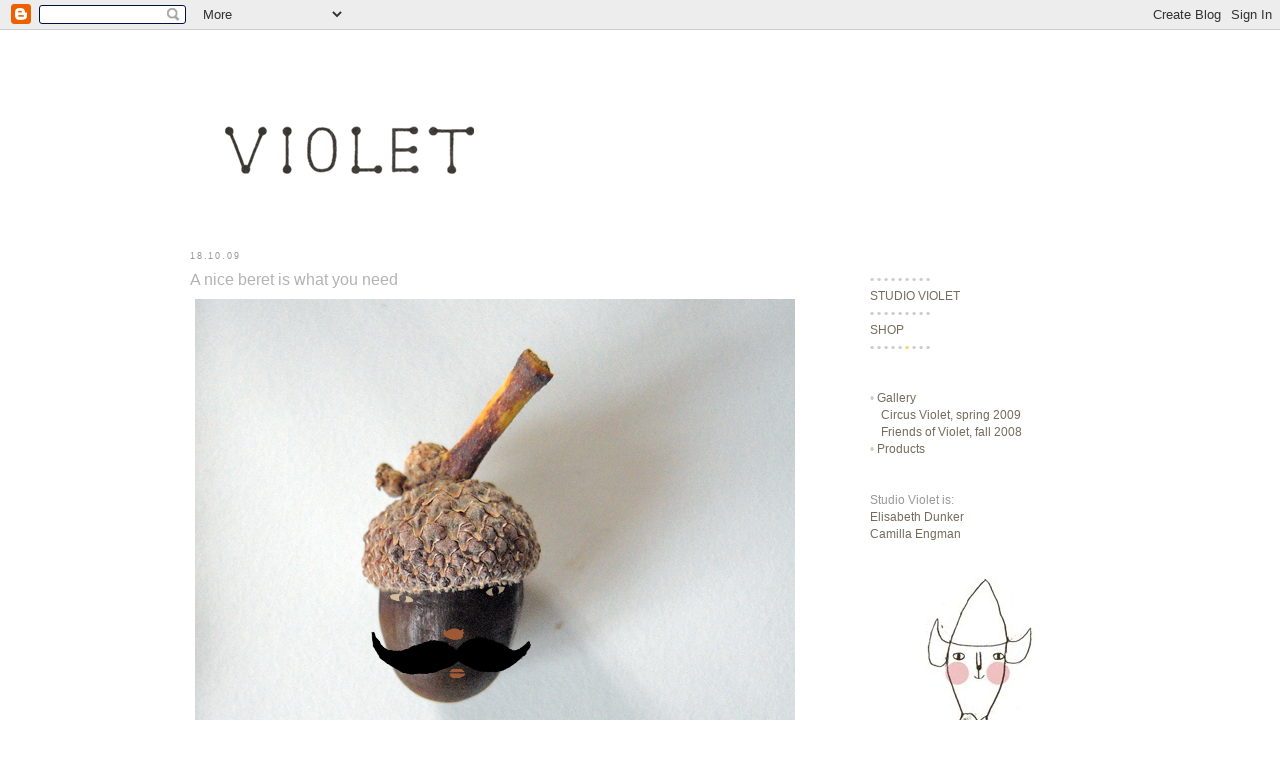

--- FILE ---
content_type: text/html; charset=UTF-8
request_url: https://studioviolet.blogspot.com/2009/10/nice-beret-is-what-you-need.html?showComment=1256749386247
body_size: 11889
content:
<!DOCTYPE html>
<html dir='ltr' xmlns='http://www.w3.org/1999/xhtml' xmlns:b='http://www.google.com/2005/gml/b' xmlns:data='http://www.google.com/2005/gml/data' xmlns:expr='http://www.google.com/2005/gml/expr'>
<head>
<link href='https://www.blogger.com/static/v1/widgets/2944754296-widget_css_bundle.css' rel='stylesheet' type='text/css'/>
<meta content='text/html; charset=UTF-8' http-equiv='Content-Type'/>
<meta content='blogger' name='generator'/>
<link href='https://studioviolet.blogspot.com/favicon.ico' rel='icon' type='image/x-icon'/>
<link href='http://studioviolet.blogspot.com/2009/10/nice-beret-is-what-you-need.html' rel='canonical'/>
<link rel="alternate" type="application/atom+xml" title="Studio Violet - Atom" href="https://studioviolet.blogspot.com/feeds/posts/default" />
<link rel="alternate" type="application/rss+xml" title="Studio Violet - RSS" href="https://studioviolet.blogspot.com/feeds/posts/default?alt=rss" />
<link rel="service.post" type="application/atom+xml" title="Studio Violet - Atom" href="https://www.blogger.com/feeds/6088233414209005988/posts/default" />

<link rel="alternate" type="application/atom+xml" title="Studio Violet - Atom" href="https://studioviolet.blogspot.com/feeds/4265830370088227571/comments/default" />
<!--Can't find substitution for tag [blog.ieCssRetrofitLinks]-->
<link href='https://blogger.googleusercontent.com/img/b/R29vZ2xl/AVvXsEjHacvvHnlB-XLYXDhT67C_EXufdQLXy4O6l0JlJutdI6EF-uzXiuXP0JUrIm_K0fop2MSq0DSuRF8PcWq2k6pQYeILXKbRUMFI2uRe2NUqYbP9BiyqjFOhPsyRwVAMmhVuuo0on2McVHdC/s800/ekollonmush.jpg' rel='image_src'/>
<meta content='http://studioviolet.blogspot.com/2009/10/nice-beret-is-what-you-need.html' property='og:url'/>
<meta content='A nice beret is what you need' property='og:title'/>
<meta content='Or just a face to Lighten the mood.' property='og:description'/>
<meta content='https://blogger.googleusercontent.com/img/b/R29vZ2xl/AVvXsEjHacvvHnlB-XLYXDhT67C_EXufdQLXy4O6l0JlJutdI6EF-uzXiuXP0JUrIm_K0fop2MSq0DSuRF8PcWq2k6pQYeILXKbRUMFI2uRe2NUqYbP9BiyqjFOhPsyRwVAMmhVuuo0on2McVHdC/w1200-h630-p-k-no-nu/ekollonmush.jpg' property='og:image'/>
<title>Studio Violet: A nice beret is what you need</title>
<style id='page-skin-1' type='text/css'><!--
/*
-----------------------------------------------
Blogger Template Style
Name:     Minima Stretch
Designer: Douglas Bowman / Darren Delaye
URL:      www.stopdesign.com
Date:     26 Feb 2004
----------------------------------------------- */
/* Variable definitions
====================
<Variable name="bgcolor" description="Page Background Color"
type="color" default="#fff">
<Variable name="textcolor" description="Text Color"
type="color" default="#333">
<Variable name="linkcolor" description="Link Color"
type="color" default="#58a">
<Variable name="pagetitlecolor" description="Blog Title Color"
type="color" default="#666">
<Variable name="descriptioncolor" description="Blog Description Color"
type="color" default="#999">
<Variable name="titlecolor" description="Post Title Color"
type="color" default="#c60">
<Variable name="bordercolor" description="Border Color"
type="color" default="#ccc">
<Variable name="sidebarcolor" description="Sidebar Title Color"
type="color" default="#999">
<Variable name="sidebartextcolor" description="Sidebar Text Color"
type="color" default="#666">
<Variable name="visitedlinkcolor" description="Visited Link Color"
type="color" default="#999">
<Variable name="bodyfont" description="Text Font"
type="font" default="normal normal 100% Georgia, Serif">
<Variable name="headerfont" description="Sidebar Title Font"
type="font"
default="normal normal 78% 'Trebuchet MS',Trebuchet,Arial,Verdana,Sans-serif">
<Variable name="pagetitlefont" description="Blog Title Font"
type="font"
default="normal normal 200% Georgia, Serif">
<Variable name="descriptionfont" description="Blog Description Font"
type="font"
default="normal normal 78% 'Trebuchet MS', Trebuchet, Arial, Verdana, Sans-serif">
<Variable name="postfooterfont" description="Post Footer Font"
type="font"
default="normal normal 78% 'Trebuchet MS', Trebuchet, Arial, Verdana, Sans-serif">
<Variable name="startSide" description="Start side in blog language"
type="automatic" default="left">
<Variable name="endSide" description="End side in blog language"
type="automatic" default="right">
*/
/* Use this with templates/template-twocol.html */
body {
background:#ffffff;
margin:0;
color:#999999;
font:x-small Georgia Serif;
font-size/* */:/**/small;
font-size: /**/small;
text-align: center;
}
a:link {
color:#766c5e;
text-decoration:none;
}
a:visited {
color:#766c5e;
text-decoration:none;
}
a:hover {
color:#b3b3b3;
text-decoration:underline;
}
a img {
border-width:0;
}
/* Header
-----------------------------------------------
*/
#header-wrapper {
margin:0 2% 10px;
border:1px solid #ffffff;
}
#header {
margin: 5px;
border: 1px solid #ffffff;
text-align: center;
color:#999999;
}
#header-inner {
background-position: center;
margin-left: auto;
margin-right: auto;
}
#header h1 {
margin:5px 5px 0;
padding:15px 20px .25em;
line-height:1.2em;
text-transform:uppercase;
letter-spacing:.2em;
font: normal normal 200% Trebuchet, Trebuchet MS, Arial, sans-serif;
}
#header a {
color:#999999;
text-decoration:none;
}
#header a:hover {
color:#999999;
}
#header .description {
margin:0 5px 5px;
padding:0 20px 15px;
text-transform:uppercase;
letter-spacing:.2em;
line-height: 1.4em;
font: normal normal 78% Trebuchet, Trebuchet MS, Arial, sans-serif;
color: #999999;
}
#header img {
margin-left: auto;
margin-right: auto;
}
/* Outer-Wrapper
----------------------------------------------- */
#outer-wrapper {
width: 900px;
margin:0 auto;
padding:10px;
text-align:left;
font: normal normal 90% Trebuchet, Trebuchet MS, Arial, sans-serif;
}
#main-wrapper {
width: 620px;
float: left;
word-wrap: break-word; /* fix for long text breaking sidebar float in IE */
overflow: hidden;     /* fix for long non-text content breaking IE sidebar float */
}
#sidebar-wrapper {
width: 220px;
float: right;
word-wrap: break-word; /* fix for long text breaking sidebar float in IE */
overflow: hidden;      /* fix for long non-text content breaking IE sidebar float */
}
/* Headings
----------------------------------------------- */
h2 {
margin:1.5em 0 .75em;
font:normal normal 78% 'Trebuchet MS',Trebuchet,Arial,Verdana,Sans-serif;
line-height: 1.4em;
text-transform:uppercase;
letter-spacing:.2em;
color:#999999;
}
/* Posts
-----------------------------------------------
*/
h2.date-header {
margin:1.5em 0 .5em;
}
.post {
margin:.5em 0 1.5em;
border-bottom:1px dotted #ffffff;
padding-bottom:1.5em;
}
.post h3 {
margin:.25em 0 0;
padding:0 0 4px;
font-size:140%;
font-weight:normal;
line-height:1.4em;
color:#b3b3b3;
}
.post h3 a, .post h3 a:visited, .post h3 strong {
display:block;
text-decoration:none;
color:#b3b3b3;
font-weight:normal;
}
.post h3 strong, .post h3 a:hover {
color:#999999;
}
.post-body {
margin:0 0 .75em;
line-height:1.6em;
}
.post-body blockquote {
line-height:1.3em;
}
.post-footer {
margin: .75em 0;
color:#999999;
text-transform:uppercase;
letter-spacing:.1em;
font: normal normal 78% 'Trebuchet MS', Trebuchet, Arial, Verdana, Sans-serif;
line-height: 1.4em;
}
.comment-link {
margin-left:.6em;
}
.post img {
padding:4px;
border:1px solid #ffffff;
}
.post blockquote {
margin:1em 20px;
}
.post blockquote p {
margin:.75em 0;
}
/* Comments
----------------------------------------------- */
#comments h4 {
margin:1em 0;
font-weight: bold;
line-height: 1.4em;
text-transform:uppercase;
letter-spacing:.2em;
color: #999999;
}
#comments-block {
margin:1em 0 1.5em;
line-height:1.6em;
}
#comments-block .comment-author {
margin:.5em 0;
}
#comments-block .comment-body {
margin:.25em 0 0;
}
#comments-block .comment-footer {
margin:-.25em 0 2em;
line-height: 1.4em;
text-transform:uppercase;
letter-spacing:.1em;
}
#comments-block .comment-body p {
margin:0 0 .75em;
}
.deleted-comment {
font-style:italic;
color:gray;
}
.feed-links {
clear: both;
line-height: 2.5em;
}
#blog-pager-newer-link {
float: left;
}
#blog-pager-older-link {
float: right;
}
#blog-pager {
text-align: center;
}
/* Sidebar Content
----------------------------------------------- */
.sidebar {
color: #999999;
line-height: 1.5em;
}
.sidebar ul {
list-style:none;
margin:0 0 0;
padding:0 0 0;
}
.sidebar li {
margin:0;
padding-top:0;
padding-right:0;
padding-bottom:.25em;
padding-left:15px;
text-indent:-15px;
line-height:1.5em;
}
.sidebar .widget, .main .widget {
border-bottom:1px dotted #ffffff;
margin:0 0 1.5em;
padding:0 0 1.5em;
}
.main .Blog {
border-bottom-width: 0;
}
/* Profile
----------------------------------------------- */
.profile-img {
float: left;
margin-top: 0;
margin-right: 5px;
margin-bottom: 5px;
margin-left: 0;
padding: 4px;
border: 1px solid #ffffff;
}
.profile-data {
margin:0;
text-transform:uppercase;
letter-spacing:.1em;
font: normal normal 78% 'Trebuchet MS', Trebuchet, Arial, Verdana, Sans-serif;
color: #999999;
font-weight: bold;
line-height: 1.6em;
}
.profile-datablock {
margin:.5em 0 .5em;
}
.profile-textblock {
margin: 0.5em 0;
line-height: 1.6em;
}
.profile-link {
font: normal normal 78% 'Trebuchet MS', Trebuchet, Arial, Verdana, Sans-serif;
text-transform: uppercase;
letter-spacing: .1em;
}
/* Footer
----------------------------------------------- */
#footer {
width:660px;
clear:both;
margin:0 auto;
padding-top:15px;
line-height: 1.6em;
text-transform:uppercase;
letter-spacing:.1em;
text-align: center;
}

--></style>
<link href='https://www.blogger.com/dyn-css/authorization.css?targetBlogID=6088233414209005988&amp;zx=222d51dc-3ab5-41ed-97fc-0bd872290c15' media='none' onload='if(media!=&#39;all&#39;)media=&#39;all&#39;' rel='stylesheet'/><noscript><link href='https://www.blogger.com/dyn-css/authorization.css?targetBlogID=6088233414209005988&amp;zx=222d51dc-3ab5-41ed-97fc-0bd872290c15' rel='stylesheet'/></noscript>
<meta name='google-adsense-platform-account' content='ca-host-pub-1556223355139109'/>
<meta name='google-adsense-platform-domain' content='blogspot.com'/>

</head>
<body>
<div class='navbar section' id='navbar'><div class='widget Navbar' data-version='1' id='Navbar1'><script type="text/javascript">
    function setAttributeOnload(object, attribute, val) {
      if(window.addEventListener) {
        window.addEventListener('load',
          function(){ object[attribute] = val; }, false);
      } else {
        window.attachEvent('onload', function(){ object[attribute] = val; });
      }
    }
  </script>
<div id="navbar-iframe-container"></div>
<script type="text/javascript" src="https://apis.google.com/js/platform.js"></script>
<script type="text/javascript">
      gapi.load("gapi.iframes:gapi.iframes.style.bubble", function() {
        if (gapi.iframes && gapi.iframes.getContext) {
          gapi.iframes.getContext().openChild({
              url: 'https://www.blogger.com/navbar/6088233414209005988?po\x3d4265830370088227571\x26origin\x3dhttps://studioviolet.blogspot.com',
              where: document.getElementById("navbar-iframe-container"),
              id: "navbar-iframe"
          });
        }
      });
    </script><script type="text/javascript">
(function() {
var script = document.createElement('script');
script.type = 'text/javascript';
script.src = '//pagead2.googlesyndication.com/pagead/js/google_top_exp.js';
var head = document.getElementsByTagName('head')[0];
if (head) {
head.appendChild(script);
}})();
</script>
</div></div>
<div id='outer-wrapper'><div id='wrap2'>
<!-- skip links for text browsers -->
<span id='skiplinks' style='display:none;'>
<a href='#main'>skip to main </a> |
      <a href='#sidebar'>skip to sidebar</a>
</span>
<div id='header-wrapper'>
<div class='header section' id='header'><div class='widget Header' data-version='1' id='Header1'>
<div id='header-inner'>
<a href='https://studioviolet.blogspot.com/' style='display: block'>
<img alt='Studio Violet' height='172px; ' id='Header1_headerimg' src='https://blogger.googleusercontent.com/img/b/R29vZ2xl/AVvXsEiOWK1VzQ_am70G2Xs0wn9ATP2cWvA-KpkYJ-ZrUBK69AIcTPzssjT3pHtXew1DeroAqdFkLacYGLU1y5q33P7J0LFm9I17YPLPYrDCv38EOmxDLYh4FrLZUIbwdKtJJmocQEBhG6bDbo5W/s1600-r/violetheader.jpg' style='display: block' width='832px; '/>
</a>
</div>
</div></div>
</div>
<div id='content-wrapper'>
<div id='crosscol-wrapper' style='text-align:center'>
<div class='crosscol no-items section' id='crosscol'></div>
</div>
<div id='main-wrapper'>
<div class='main section' id='main'><div class='widget Blog' data-version='1' id='Blog1'>
<div class='blog-posts hfeed'>

          <div class="date-outer">
        
<h2 class='date-header'><span>18.10.09</span></h2>

          <div class="date-posts">
        
<div class='post-outer'>
<div class='post hentry'>
<a name='4265830370088227571'></a>
<h3 class='post-title entry-title'>
<a href='https://studioviolet.blogspot.com/2009/10/nice-beret-is-what-you-need.html'>A nice beret is what you need</a>
</h3>
<div class='post-header-line-1'></div>
<div class='post-body entry-content'>
<a href="//picasaweb.google.com/lh/photo/GXpQyp5WBYEZ5-nuAMPMRA?authkey=Gv1sRgCJHN3tnI9d-6yQE&amp;feat=embedwebsite"><img src="https://blogger.googleusercontent.com/img/b/R29vZ2xl/AVvXsEjHacvvHnlB-XLYXDhT67C_EXufdQLXy4O6l0JlJutdI6EF-uzXiuXP0JUrIm_K0fop2MSq0DSuRF8PcWq2k6pQYeILXKbRUMFI2uRe2NUqYbP9BiyqjFOhPsyRwVAMmhVuuo0on2McVHdC/s800/ekollonmush.jpg" /></a><br /><br />Or just a face to <a href="http://www.henriettaswift.com/index.php?/projects/new-lighten-my-mood-/">Lighten the mood.</a>
<div style='clear: both;'></div>
</div>
<div class='post-footer'>
<div class='post-footer-line post-footer-line-1'><span class='post-author vcard'>
Posted by
<span class='fn'>Camilla Engman</span>
</span>
<span class='post-comment-link'>
</span>
<span class='post-icons'>
<span class='item-action'>
<a href='https://www.blogger.com/email-post/6088233414209005988/4265830370088227571' title='Email Post'>
<img alt="" class="icon-action" height="13" src="//www.blogger.com/img/icon18_email.gif" width="18">
</a>
</span>
<span class='item-control blog-admin pid-1560429061'>
<a href='https://www.blogger.com/post-edit.g?blogID=6088233414209005988&postID=4265830370088227571&from=pencil' title='Edit Post'>
<img alt='' class='icon-action' height='18' src='https://resources.blogblog.com/img/icon18_edit_allbkg.gif' width='18'/>
</a>
</span>
</span>
</div>
<div class='post-footer-line post-footer-line-2'></div>
<div class='post-footer-line post-footer-line-3'><span class='post-location'>
</span>
</div>
</div>
</div>
<div class='comments' id='comments'>
<a name='comments'></a>
<h4>18 comments:</h4>
<div id='Blog1_comments-block-wrapper'>
<dl class='avatar-comment-indent' id='comments-block'>
<dt class='comment-author ' id='c1316671476766284758'>
<a name='c1316671476766284758'></a>
<div class="avatar-image-container avatar-stock"><span dir="ltr"><a href="https://www.blogger.com/profile/04305557880961840792" target="" rel="nofollow" onclick="" class="avatar-hovercard" id="av-1316671476766284758-04305557880961840792"><img src="//www.blogger.com/img/blogger_logo_round_35.png" width="35" height="35" alt="" title="Andrea Tachezy">

</a></span></div>
<a href='https://www.blogger.com/profile/04305557880961840792' rel='nofollow'>Andrea Tachezy</a>
said...
</dt>
<dd class='comment-body' id='Blog1_cmt-1316671476766284758'>
<p>
YES,YES,YES!
</p>
</dd>
<dd class='comment-footer'>
<span class='comment-timestamp'>
<a href='https://studioviolet.blogspot.com/2009/10/nice-beret-is-what-you-need.html?showComment=1255873780517#c1316671476766284758' title='comment permalink'>
October 18, 2009 at 3:49&#8239;PM
</a>
<span class='item-control blog-admin pid-1794899179'>
<a class='comment-delete' href='https://www.blogger.com/comment/delete/6088233414209005988/1316671476766284758' title='Delete Comment'>
<img src='https://resources.blogblog.com/img/icon_delete13.gif'/>
</a>
</span>
</span>
</dd>
<dt class='comment-author ' id='c7371304925668531551'>
<a name='c7371304925668531551'></a>
<div class="avatar-image-container vcard"><span dir="ltr"><a href="https://www.blogger.com/profile/05224559212489507140" target="" rel="nofollow" onclick="" class="avatar-hovercard" id="av-7371304925668531551-05224559212489507140"><img src="https://resources.blogblog.com/img/blank.gif" width="35" height="35" class="delayLoad" style="display: none;" longdesc="//blogger.googleusercontent.com/img/b/R29vZ2xl/AVvXsEgRZBB7wBt3uM3IdYaoAwAEzg_D_HBpBWIOuAss2qDNtR9MP0mwm2iUpGQ1mPGyf9Op1shh8Xp5WkNCAgtK8ZGMbnvI4mJACzEDiAJJ6X_nHvt1chfehOztHJ88r6qj6g/s45-c/*" alt="" title="Novi On The Go">

<noscript><img src="//blogger.googleusercontent.com/img/b/R29vZ2xl/AVvXsEgRZBB7wBt3uM3IdYaoAwAEzg_D_HBpBWIOuAss2qDNtR9MP0mwm2iUpGQ1mPGyf9Op1shh8Xp5WkNCAgtK8ZGMbnvI4mJACzEDiAJJ6X_nHvt1chfehOztHJ88r6qj6g/s45-c/*" width="35" height="35" class="photo" alt=""></noscript></a></span></div>
<a href='https://www.blogger.com/profile/05224559212489507140' rel='nofollow'>Novi On The Go</a>
said...
</dt>
<dd class='comment-body' id='Blog1_cmt-7371304925668531551'>
<p>
Thank you Elisabeth, Henrietta&#39;s work is very interesting. I like the fact that kids have fun with it too!
</p>
</dd>
<dd class='comment-footer'>
<span class='comment-timestamp'>
<a href='https://studioviolet.blogspot.com/2009/10/nice-beret-is-what-you-need.html?showComment=1255875356232#c7371304925668531551' title='comment permalink'>
October 18, 2009 at 4:15&#8239;PM
</a>
<span class='item-control blog-admin pid-2117481859'>
<a class='comment-delete' href='https://www.blogger.com/comment/delete/6088233414209005988/7371304925668531551' title='Delete Comment'>
<img src='https://resources.blogblog.com/img/icon_delete13.gif'/>
</a>
</span>
</span>
</dd>
<dt class='comment-author ' id='c1849731427380866781'>
<a name='c1849731427380866781'></a>
<div class="avatar-image-container vcard"><span dir="ltr"><a href="https://www.blogger.com/profile/02605162404526852924" target="" rel="nofollow" onclick="" class="avatar-hovercard" id="av-1849731427380866781-02605162404526852924"><img src="https://resources.blogblog.com/img/blank.gif" width="35" height="35" class="delayLoad" style="display: none;" longdesc="//3.bp.blogspot.com/-fB-5ip7p09I/UHPjwKKJDYI/AAAAAAAAcEo/1sgPgjsDM3c/s35/Deblivinglinked.jpg" alt="" title="Kickcan &amp;amp;amp; Conkers">

<noscript><img src="//3.bp.blogspot.com/-fB-5ip7p09I/UHPjwKKJDYI/AAAAAAAAcEo/1sgPgjsDM3c/s35/Deblivinglinked.jpg" width="35" height="35" class="photo" alt=""></noscript></a></span></div>
<a href='https://www.blogger.com/profile/02605162404526852924' rel='nofollow'>Kickcan &amp; Conkers</a>
said...
</dt>
<dd class='comment-body' id='Blog1_cmt-1849731427380866781'>
<p>
Love it!
</p>
</dd>
<dd class='comment-footer'>
<span class='comment-timestamp'>
<a href='https://studioviolet.blogspot.com/2009/10/nice-beret-is-what-you-need.html?showComment=1255878403250#c1849731427380866781' title='comment permalink'>
October 18, 2009 at 5:06&#8239;PM
</a>
<span class='item-control blog-admin pid-1404181368'>
<a class='comment-delete' href='https://www.blogger.com/comment/delete/6088233414209005988/1849731427380866781' title='Delete Comment'>
<img src='https://resources.blogblog.com/img/icon_delete13.gif'/>
</a>
</span>
</span>
</dd>
<dt class='comment-author ' id='c4603875112567963480'>
<a name='c4603875112567963480'></a>
<div class="avatar-image-container vcard"><span dir="ltr"><a href="https://www.blogger.com/profile/10127166291007693397" target="" rel="nofollow" onclick="" class="avatar-hovercard" id="av-4603875112567963480-10127166291007693397"><img src="https://resources.blogblog.com/img/blank.gif" width="35" height="35" class="delayLoad" style="display: none;" longdesc="//blogger.googleusercontent.com/img/b/R29vZ2xl/AVvXsEiX7kRwQPBRkhvyjC0xj-XGTFr-VmqQEgNJwWAM0HdIiRxjfE7hbguURsGMskYnnDvxIDOTn80nCZvEn2VlJeu7QS6vN5WYV14KlIgG8WkXEnEj-jpIfshppB8ePhmCeg/s45-c/2227289427_13f8f88575_o.jpg" alt="" title="sc">

<noscript><img src="//blogger.googleusercontent.com/img/b/R29vZ2xl/AVvXsEiX7kRwQPBRkhvyjC0xj-XGTFr-VmqQEgNJwWAM0HdIiRxjfE7hbguURsGMskYnnDvxIDOTn80nCZvEn2VlJeu7QS6vN5WYV14KlIgG8WkXEnEj-jpIfshppB8ePhmCeg/s45-c/2227289427_13f8f88575_o.jpg" width="35" height="35" class="photo" alt=""></noscript></a></span></div>
<a href='https://www.blogger.com/profile/10127166291007693397' rel='nofollow'>sc</a>
said...
</dt>
<dd class='comment-body' id='Blog1_cmt-4603875112567963480'>
<p>
Adorable! Who wouldnt look charming when having a hat like that :)
</p>
</dd>
<dd class='comment-footer'>
<span class='comment-timestamp'>
<a href='https://studioviolet.blogspot.com/2009/10/nice-beret-is-what-you-need.html?showComment=1255882988628#c4603875112567963480' title='comment permalink'>
October 18, 2009 at 6:23&#8239;PM
</a>
<span class='item-control blog-admin pid-1178921594'>
<a class='comment-delete' href='https://www.blogger.com/comment/delete/6088233414209005988/4603875112567963480' title='Delete Comment'>
<img src='https://resources.blogblog.com/img/icon_delete13.gif'/>
</a>
</span>
</span>
</dd>
<dt class='comment-author ' id='c2153830552410176515'>
<a name='c2153830552410176515'></a>
<div class="avatar-image-container avatar-stock"><span dir="ltr"><a href="http://eddyandedwina.typepad.com" target="" rel="nofollow" onclick=""><img src="//resources.blogblog.com/img/blank.gif" width="35" height="35" alt="" title="karin">

</a></span></div>
<a href='http://eddyandedwina.typepad.com' rel='nofollow'>karin</a>
said...
</dt>
<dd class='comment-body' id='Blog1_cmt-2153830552410176515'>
<p>
it lights.
</p>
</dd>
<dd class='comment-footer'>
<span class='comment-timestamp'>
<a href='https://studioviolet.blogspot.com/2009/10/nice-beret-is-what-you-need.html?showComment=1255890075517#c2153830552410176515' title='comment permalink'>
October 18, 2009 at 8:21&#8239;PM
</a>
<span class='item-control blog-admin pid-737556175'>
<a class='comment-delete' href='https://www.blogger.com/comment/delete/6088233414209005988/2153830552410176515' title='Delete Comment'>
<img src='https://resources.blogblog.com/img/icon_delete13.gif'/>
</a>
</span>
</span>
</dd>
<dt class='comment-author ' id='c394190047751949221'>
<a name='c394190047751949221'></a>
<div class="avatar-image-container avatar-stock"><span dir="ltr"><a href="https://www.blogger.com/profile/08988847463338487026" target="" rel="nofollow" onclick="" class="avatar-hovercard" id="av-394190047751949221-08988847463338487026"><img src="//www.blogger.com/img/blogger_logo_round_35.png" width="35" height="35" alt="" title="at swim-two-birds">

</a></span></div>
<a href='https://www.blogger.com/profile/08988847463338487026' rel='nofollow'>at swim-two-birds</a>
said...
</dt>
<dd class='comment-body' id='Blog1_cmt-394190047751949221'>
<p>
love this monsieur :-)
</p>
</dd>
<dd class='comment-footer'>
<span class='comment-timestamp'>
<a href='https://studioviolet.blogspot.com/2009/10/nice-beret-is-what-you-need.html?showComment=1255903926230#c394190047751949221' title='comment permalink'>
October 19, 2009 at 12:12&#8239;AM
</a>
<span class='item-control blog-admin pid-1984223736'>
<a class='comment-delete' href='https://www.blogger.com/comment/delete/6088233414209005988/394190047751949221' title='Delete Comment'>
<img src='https://resources.blogblog.com/img/icon_delete13.gif'/>
</a>
</span>
</span>
</dd>
<dt class='comment-author ' id='c3171176534661108312'>
<a name='c3171176534661108312'></a>
<div class="avatar-image-container avatar-stock"><span dir="ltr"><a href="https://www.blogger.com/profile/14054511632596386339" target="" rel="nofollow" onclick="" class="avatar-hovercard" id="av-3171176534661108312-14054511632596386339"><img src="//www.blogger.com/img/blogger_logo_round_35.png" width="35" height="35" alt="" title="Meyer-Lavigne">

</a></span></div>
<a href='https://www.blogger.com/profile/14054511632596386339' rel='nofollow'>Meyer-Lavigne</a>
said...
</dt>
<dd class='comment-body' id='Blog1_cmt-3171176534661108312'>
<p>
What a cool guy.
</p>
</dd>
<dd class='comment-footer'>
<span class='comment-timestamp'>
<a href='https://studioviolet.blogspot.com/2009/10/nice-beret-is-what-you-need.html?showComment=1255939355130#c3171176534661108312' title='comment permalink'>
October 19, 2009 at 10:02&#8239;AM
</a>
<span class='item-control blog-admin pid-1999574497'>
<a class='comment-delete' href='https://www.blogger.com/comment/delete/6088233414209005988/3171176534661108312' title='Delete Comment'>
<img src='https://resources.blogblog.com/img/icon_delete13.gif'/>
</a>
</span>
</span>
</dd>
<dt class='comment-author ' id='c409351515334586286'>
<a name='c409351515334586286'></a>
<div class="avatar-image-container vcard"><span dir="ltr"><a href="https://www.blogger.com/profile/16034447276293264240" target="" rel="nofollow" onclick="" class="avatar-hovercard" id="av-409351515334586286-16034447276293264240"><img src="https://resources.blogblog.com/img/blank.gif" width="35" height="35" class="delayLoad" style="display: none;" longdesc="//blogger.googleusercontent.com/img/b/R29vZ2xl/AVvXsEhZFOPHiuTWwXFkk2cG5BdIdEUwRm2CIA05m3c3An_kPxyjKtk9j5-dG62aDt1SFO8uxkkaW0D9eMCL9GUcm8vdvow7mEmOxPX_bqFAj2exuSvFAI8ad7Al8sc1DqPqvw/s45-c/ourlittlelovenest1.jpg" alt="" title="our little love nest">

<noscript><img src="//blogger.googleusercontent.com/img/b/R29vZ2xl/AVvXsEhZFOPHiuTWwXFkk2cG5BdIdEUwRm2CIA05m3c3An_kPxyjKtk9j5-dG62aDt1SFO8uxkkaW0D9eMCL9GUcm8vdvow7mEmOxPX_bqFAj2exuSvFAI8ad7Al8sc1DqPqvw/s45-c/ourlittlelovenest1.jpg" width="35" height="35" class="photo" alt=""></noscript></a></span></div>
<a href='https://www.blogger.com/profile/16034447276293264240' rel='nofollow'>our little love nest</a>
said...
</dt>
<dd class='comment-body' id='Blog1_cmt-409351515334586286'>
<p>
heheh...loving this little moustached man! xoxo
</p>
</dd>
<dd class='comment-footer'>
<span class='comment-timestamp'>
<a href='https://studioviolet.blogspot.com/2009/10/nice-beret-is-what-you-need.html?showComment=1255972253116#c409351515334586286' title='comment permalink'>
October 19, 2009 at 7:10&#8239;PM
</a>
<span class='item-control blog-admin pid-670225473'>
<a class='comment-delete' href='https://www.blogger.com/comment/delete/6088233414209005988/409351515334586286' title='Delete Comment'>
<img src='https://resources.blogblog.com/img/icon_delete13.gif'/>
</a>
</span>
</span>
</dd>
<dt class='comment-author ' id='c3285773801796975214'>
<a name='c3285773801796975214'></a>
<div class="avatar-image-container vcard"><span dir="ltr"><a href="https://www.blogger.com/profile/11913412507349804193" target="" rel="nofollow" onclick="" class="avatar-hovercard" id="av-3285773801796975214-11913412507349804193"><img src="https://resources.blogblog.com/img/blank.gif" width="35" height="35" class="delayLoad" style="display: none;" longdesc="//blogger.googleusercontent.com/img/b/R29vZ2xl/AVvXsEj1ZcIgXjQhcLBxmWMxqh7Wd_10jWyq9YkFgOElcU3Ob_t6qxcr1CmUVFSmv-BxuOhRRLbLYPgGJQ0p_NWwtWYwK_V0PzxIrj8FAHEh2BzA16pAWBgwExeOn90hzzDBZA/s45-c/lili.jpg" alt="" title="lili l&amp;#39;archi">

<noscript><img src="//blogger.googleusercontent.com/img/b/R29vZ2xl/AVvXsEj1ZcIgXjQhcLBxmWMxqh7Wd_10jWyq9YkFgOElcU3Ob_t6qxcr1CmUVFSmv-BxuOhRRLbLYPgGJQ0p_NWwtWYwK_V0PzxIrj8FAHEh2BzA16pAWBgwExeOn90hzzDBZA/s45-c/lili.jpg" width="35" height="35" class="photo" alt=""></noscript></a></span></div>
<a href='https://www.blogger.com/profile/11913412507349804193' rel='nofollow'>lili l&#39;archi</a>
said...
</dt>
<dd class='comment-body' id='Blog1_cmt-3285773801796975214'>
<p>
Charming ! Lovely !
</p>
</dd>
<dd class='comment-footer'>
<span class='comment-timestamp'>
<a href='https://studioviolet.blogspot.com/2009/10/nice-beret-is-what-you-need.html?showComment=1255981843237#c3285773801796975214' title='comment permalink'>
October 19, 2009 at 9:50&#8239;PM
</a>
<span class='item-control blog-admin pid-1997040945'>
<a class='comment-delete' href='https://www.blogger.com/comment/delete/6088233414209005988/3285773801796975214' title='Delete Comment'>
<img src='https://resources.blogblog.com/img/icon_delete13.gif'/>
</a>
</span>
</span>
</dd>
<dt class='comment-author ' id='c2942782136296289893'>
<a name='c2942782136296289893'></a>
<div class="avatar-image-container vcard"><span dir="ltr"><a href="https://www.blogger.com/profile/01052558538802829343" target="" rel="nofollow" onclick="" class="avatar-hovercard" id="av-2942782136296289893-01052558538802829343"><img src="https://resources.blogblog.com/img/blank.gif" width="35" height="35" class="delayLoad" style="display: none;" longdesc="//blogger.googleusercontent.com/img/b/R29vZ2xl/AVvXsEiTDwV7rTzO3FFGhEh9uGYylrbQ5Do5sgdEimykaygzYJzmSRFTxJBdzsvYsq3FJrbrCJHZwNMZbSMHslI_spcPvn_iCWcULI8nIOBa0wmfexe7ZDz7TifareGnlrHBJA/s45-c/Petersham+reflection+.jpg" alt="" title="sarah-jane down the lane">

<noscript><img src="//blogger.googleusercontent.com/img/b/R29vZ2xl/AVvXsEiTDwV7rTzO3FFGhEh9uGYylrbQ5Do5sgdEimykaygzYJzmSRFTxJBdzsvYsq3FJrbrCJHZwNMZbSMHslI_spcPvn_iCWcULI8nIOBa0wmfexe7ZDz7TifareGnlrHBJA/s45-c/Petersham+reflection+.jpg" width="35" height="35" class="photo" alt=""></noscript></a></span></div>
<a href='https://www.blogger.com/profile/01052558538802829343' rel='nofollow'>sarah-jane down the lane</a>
said...
</dt>
<dd class='comment-body' id='Blog1_cmt-2942782136296289893'>
<p>
What a super Beret that is, so jaunty,<br /><br />Sarah x
</p>
</dd>
<dd class='comment-footer'>
<span class='comment-timestamp'>
<a href='https://studioviolet.blogspot.com/2009/10/nice-beret-is-what-you-need.html?showComment=1255986659603#c2942782136296289893' title='comment permalink'>
October 19, 2009 at 11:10&#8239;PM
</a>
<span class='item-control blog-admin pid-212334566'>
<a class='comment-delete' href='https://www.blogger.com/comment/delete/6088233414209005988/2942782136296289893' title='Delete Comment'>
<img src='https://resources.blogblog.com/img/icon_delete13.gif'/>
</a>
</span>
</span>
</dd>
<dt class='comment-author ' id='c3849402530293285483'>
<a name='c3849402530293285483'></a>
<div class="avatar-image-container avatar-stock"><span dir="ltr"><a href="http://www.buyacai.net.au/" target="" rel="nofollow" onclick=""><img src="//resources.blogblog.com/img/blank.gif" width="35" height="35" alt="" title="Acaislim">

</a></span></div>
<a href='http://www.buyacai.net.au/' rel='nofollow'>Acaislim</a>
said...
</dt>
<dd class='comment-body' id='Blog1_cmt-3849402530293285483'>
<p>
I love it!<br />Cool.
</p>
</dd>
<dd class='comment-footer'>
<span class='comment-timestamp'>
<a href='https://studioviolet.blogspot.com/2009/10/nice-beret-is-what-you-need.html?showComment=1256209854436#c3849402530293285483' title='comment permalink'>
October 22, 2009 at 1:10&#8239;PM
</a>
<span class='item-control blog-admin pid-737556175'>
<a class='comment-delete' href='https://www.blogger.com/comment/delete/6088233414209005988/3849402530293285483' title='Delete Comment'>
<img src='https://resources.blogblog.com/img/icon_delete13.gif'/>
</a>
</span>
</span>
</dd>
<dt class='comment-author ' id='c6453762998670679129'>
<a name='c6453762998670679129'></a>
<div class="avatar-image-container vcard"><span dir="ltr"><a href="https://www.blogger.com/profile/13087851251083940026" target="" rel="nofollow" onclick="" class="avatar-hovercard" id="av-6453762998670679129-13087851251083940026"><img src="https://resources.blogblog.com/img/blank.gif" width="35" height="35" class="delayLoad" style="display: none;" longdesc="//blogger.googleusercontent.com/img/b/R29vZ2xl/AVvXsEjLaQ4DBFpcx-Ng3xwAEMMr22E2eLmkGt6_DwrotPaeQ4KRwsFbeaZuDvL4AlGPiHULeb3SVFFc_TM_Ax6IRDJl2YPsCqWwbzj9CafMNCY62sBCgMwtN0o2ADa4yXgydQ/s45-c/cristin+bw.png" alt="" title="Cristin // Simplified Bee">

<noscript><img src="//blogger.googleusercontent.com/img/b/R29vZ2xl/AVvXsEjLaQ4DBFpcx-Ng3xwAEMMr22E2eLmkGt6_DwrotPaeQ4KRwsFbeaZuDvL4AlGPiHULeb3SVFFc_TM_Ax6IRDJl2YPsCqWwbzj9CafMNCY62sBCgMwtN0o2ADa4yXgydQ/s45-c/cristin+bw.png" width="35" height="35" class="photo" alt=""></noscript></a></span></div>
<a href='https://www.blogger.com/profile/13087851251083940026' rel='nofollow'>Cristin // Simplified Bee</a>
said...
</dt>
<dd class='comment-body' id='Blog1_cmt-6453762998670679129'>
<p>
adorable! love your work.<br /><br />cristin @ simplified bee
</p>
</dd>
<dd class='comment-footer'>
<span class='comment-timestamp'>
<a href='https://studioviolet.blogspot.com/2009/10/nice-beret-is-what-you-need.html?showComment=1256225859858#c6453762998670679129' title='comment permalink'>
October 22, 2009 at 5:37&#8239;PM
</a>
<span class='item-control blog-admin pid-1128824444'>
<a class='comment-delete' href='https://www.blogger.com/comment/delete/6088233414209005988/6453762998670679129' title='Delete Comment'>
<img src='https://resources.blogblog.com/img/icon_delete13.gif'/>
</a>
</span>
</span>
</dd>
<dt class='comment-author ' id='c7967957043319817878'>
<a name='c7967957043319817878'></a>
<div class="avatar-image-container vcard"><span dir="ltr"><a href="https://www.blogger.com/profile/16990625520111002541" target="" rel="nofollow" onclick="" class="avatar-hovercard" id="av-7967957043319817878-16990625520111002541"><img src="https://resources.blogblog.com/img/blank.gif" width="35" height="35" class="delayLoad" style="display: none;" longdesc="//1.bp.blogspot.com/_mFapVdwHcyE/S07pFI0kkqI/AAAAAAAAAO4/5IM2FHdUAcE/S45-s35/Photo%2B12_2.jpg" alt="" title="anisatomic">

<noscript><img src="//1.bp.blogspot.com/_mFapVdwHcyE/S07pFI0kkqI/AAAAAAAAAO4/5IM2FHdUAcE/S45-s35/Photo%2B12_2.jpg" width="35" height="35" class="photo" alt=""></noscript></a></span></div>
<a href='https://www.blogger.com/profile/16990625520111002541' rel='nofollow'>anisatomic</a>
said...
</dt>
<dd class='comment-body' id='Blog1_cmt-7967957043319817878'>
<p>
so cute!
</p>
</dd>
<dd class='comment-footer'>
<span class='comment-timestamp'>
<a href='https://studioviolet.blogspot.com/2009/10/nice-beret-is-what-you-need.html?showComment=1256620703378#c7967957043319817878' title='comment permalink'>
October 27, 2009 at 6:18&#8239;AM
</a>
<span class='item-control blog-admin pid-504164115'>
<a class='comment-delete' href='https://www.blogger.com/comment/delete/6088233414209005988/7967957043319817878' title='Delete Comment'>
<img src='https://resources.blogblog.com/img/icon_delete13.gif'/>
</a>
</span>
</span>
</dd>
<dt class='comment-author ' id='c1898754907832250083'>
<a name='c1898754907832250083'></a>
<div class="avatar-image-container avatar-stock"><span dir="ltr"><a href="https://www.blogger.com/profile/07437356223554472324" target="" rel="nofollow" onclick="" class="avatar-hovercard" id="av-1898754907832250083-07437356223554472324"><img src="//www.blogger.com/img/blogger_logo_round_35.png" width="35" height="35" alt="" title="ece eryeler">

</a></span></div>
<a href='https://www.blogger.com/profile/07437356223554472324' rel='nofollow'>ece eryeler</a>
said...
</dt>
<dd class='comment-body' id='Blog1_cmt-1898754907832250083'>
<p>
I think he also looks like a corner boy:)
</p>
</dd>
<dd class='comment-footer'>
<span class='comment-timestamp'>
<a href='https://studioviolet.blogspot.com/2009/10/nice-beret-is-what-you-need.html?showComment=1256737469948#c1898754907832250083' title='comment permalink'>
October 28, 2009 at 2:44&#8239;PM
</a>
<span class='item-control blog-admin pid-466178953'>
<a class='comment-delete' href='https://www.blogger.com/comment/delete/6088233414209005988/1898754907832250083' title='Delete Comment'>
<img src='https://resources.blogblog.com/img/icon_delete13.gif'/>
</a>
</span>
</span>
</dd>
<dt class='comment-author ' id='c6179569944372868392'>
<a name='c6179569944372868392'></a>
<div class="avatar-image-container avatar-stock"><span dir="ltr"><a href="http://loursdecyriaque.canalblog.com" target="" rel="nofollow" onclick=""><img src="//resources.blogblog.com/img/blank.gif" width="35" height="35" alt="" title="Cyriaque-L">

</a></span></div>
<a href='http://loursdecyriaque.canalblog.com' rel='nofollow'>Cyriaque-L</a>
said...
</dt>
<dd class='comment-body' id='Blog1_cmt-6179569944372868392'>
<p>
I have just discovered your blog. I am amazed buy your creativity and really enjoy my trip into these pages ! That&#39;s so wonderful !
</p>
</dd>
<dd class='comment-footer'>
<span class='comment-timestamp'>
<a href='https://studioviolet.blogspot.com/2009/10/nice-beret-is-what-you-need.html?showComment=1256749386247#c6179569944372868392' title='comment permalink'>
October 28, 2009 at 6:03&#8239;PM
</a>
<span class='item-control blog-admin pid-737556175'>
<a class='comment-delete' href='https://www.blogger.com/comment/delete/6088233414209005988/6179569944372868392' title='Delete Comment'>
<img src='https://resources.blogblog.com/img/icon_delete13.gif'/>
</a>
</span>
</span>
</dd>
<dt class='comment-author ' id='c4234284449089885432'>
<a name='c4234284449089885432'></a>
<div class="avatar-image-container avatar-stock"><span dir="ltr"><a href="https://www.blogger.com/profile/16636602849838657196" target="" rel="nofollow" onclick="" class="avatar-hovercard" id="av-4234284449089885432-16636602849838657196"><img src="//www.blogger.com/img/blogger_logo_round_35.png" width="35" height="35" alt="" title="Sanne">

</a></span></div>
<a href='https://www.blogger.com/profile/16636602849838657196' rel='nofollow'>Sanne</a>
said...
</dt>
<dd class='comment-body' id='Blog1_cmt-4234284449089885432'>
<p>
I love it too!! so nice!
</p>
</dd>
<dd class='comment-footer'>
<span class='comment-timestamp'>
<a href='https://studioviolet.blogspot.com/2009/10/nice-beret-is-what-you-need.html?showComment=1257167022005#c4234284449089885432' title='comment permalink'>
November 2, 2009 at 2:03&#8239;PM
</a>
<span class='item-control blog-admin pid-632923993'>
<a class='comment-delete' href='https://www.blogger.com/comment/delete/6088233414209005988/4234284449089885432' title='Delete Comment'>
<img src='https://resources.blogblog.com/img/icon_delete13.gif'/>
</a>
</span>
</span>
</dd>
<dt class='comment-author ' id='c7322735930969301638'>
<a name='c7322735930969301638'></a>
<div class="avatar-image-container vcard"><span dir="ltr"><a href="https://www.blogger.com/profile/18091291710352799698" target="" rel="nofollow" onclick="" class="avatar-hovercard" id="av-7322735930969301638-18091291710352799698"><img src="https://resources.blogblog.com/img/blank.gif" width="35" height="35" class="delayLoad" style="display: none;" longdesc="//blogger.googleusercontent.com/img/b/R29vZ2xl/AVvXsEj8yYSTCAaJcVqDjn0uUnEQHhEuqQGNkPxPGlYcyBo0B6VJogtSAHPYtCICNOidovimQTKTgdAVIR2dkmLHcN17gaxXyTOTXsUVkhkygYeOAFXXQE1sOpBcxKNzlpiFylk/s45-c/drkness1.jpg" alt="" title="thea">

<noscript><img src="//blogger.googleusercontent.com/img/b/R29vZ2xl/AVvXsEj8yYSTCAaJcVqDjn0uUnEQHhEuqQGNkPxPGlYcyBo0B6VJogtSAHPYtCICNOidovimQTKTgdAVIR2dkmLHcN17gaxXyTOTXsUVkhkygYeOAFXXQE1sOpBcxKNzlpiFylk/s45-c/drkness1.jpg" width="35" height="35" class="photo" alt=""></noscript></a></span></div>
<a href='https://www.blogger.com/profile/18091291710352799698' rel='nofollow'>thea</a>
said...
</dt>
<dd class='comment-body' id='Blog1_cmt-7322735930969301638'>
<p>
LOVE HIM!!!!!!!!!<br /><br />he&#39;s so cute!!<br /><br />thea.<br />xx
</p>
</dd>
<dd class='comment-footer'>
<span class='comment-timestamp'>
<a href='https://studioviolet.blogspot.com/2009/10/nice-beret-is-what-you-need.html?showComment=1259290634263#c7322735930969301638' title='comment permalink'>
November 27, 2009 at 3:57&#8239;AM
</a>
<span class='item-control blog-admin pid-2073480625'>
<a class='comment-delete' href='https://www.blogger.com/comment/delete/6088233414209005988/7322735930969301638' title='Delete Comment'>
<img src='https://resources.blogblog.com/img/icon_delete13.gif'/>
</a>
</span>
</span>
</dd>
<dt class='comment-author ' id='c3961723375948578394'>
<a name='c3961723375948578394'></a>
<div class="avatar-image-container vcard"><span dir="ltr"><a href="https://www.blogger.com/profile/08928464385021441050" target="" rel="nofollow" onclick="" class="avatar-hovercard" id="av-3961723375948578394-08928464385021441050"><img src="https://resources.blogblog.com/img/blank.gif" width="35" height="35" class="delayLoad" style="display: none;" longdesc="//blogger.googleusercontent.com/img/b/R29vZ2xl/AVvXsEjuzXiLiKJMHBLSfVHIMsqaeeAFCkAg2ANYSSbTw3MpVXD5SqqQiIUFKps68ozSStiQtXYJxbzEZMWrOYO3ZC-9oI4ASYV0_o0FjFKXjx9WcOM6uK9euV7MXtRj9PM21A/s45-c/metalsmittenbio.jpg" alt="" title="MetalSmitten">

<noscript><img src="//blogger.googleusercontent.com/img/b/R29vZ2xl/AVvXsEjuzXiLiKJMHBLSfVHIMsqaeeAFCkAg2ANYSSbTw3MpVXD5SqqQiIUFKps68ozSStiQtXYJxbzEZMWrOYO3ZC-9oI4ASYV0_o0FjFKXjx9WcOM6uK9euV7MXtRj9PM21A/s45-c/metalsmittenbio.jpg" width="35" height="35" class="photo" alt=""></noscript></a></span></div>
<a href='https://www.blogger.com/profile/08928464385021441050' rel='nofollow'>MetalSmitten</a>
said...
</dt>
<dd class='comment-body' id='Blog1_cmt-3961723375948578394'>
<p>
I know this is an older post, but this just made my day :P
</p>
</dd>
<dd class='comment-footer'>
<span class='comment-timestamp'>
<a href='https://studioviolet.blogspot.com/2009/10/nice-beret-is-what-you-need.html?showComment=1259541421043#c3961723375948578394' title='comment permalink'>
November 30, 2009 at 1:37&#8239;AM
</a>
<span class='item-control blog-admin pid-1113590751'>
<a class='comment-delete' href='https://www.blogger.com/comment/delete/6088233414209005988/3961723375948578394' title='Delete Comment'>
<img src='https://resources.blogblog.com/img/icon_delete13.gif'/>
</a>
</span>
</span>
</dd>
</dl>
</div>
<p class='comment-footer'>
<a href='https://www.blogger.com/comment/fullpage/post/6088233414209005988/4265830370088227571' onclick='javascript:window.open(this.href, "bloggerPopup", "toolbar=0,location=0,statusbar=1,menubar=0,scrollbars=yes,width=640,height=500"); return false;'>Post a Comment</a>
</p>
</div>
</div>

        </div></div>
      
</div>
<div class='blog-pager' id='blog-pager'>
<span id='blog-pager-newer-link'>
<a class='blog-pager-newer-link' href='https://studioviolet.blogspot.com/2009/10/we-are-still-here.html' id='Blog1_blog-pager-newer-link' title='Newer Post'>Newer Post</a>
</span>
<span id='blog-pager-older-link'>
<a class='blog-pager-older-link' href='https://studioviolet.blogspot.com/2009/10/another-day-another-face.html' id='Blog1_blog-pager-older-link' title='Older Post'>Older Post</a>
</span>
<a class='home-link' href='https://studioviolet.blogspot.com/'>Home</a>
</div>
<div class='clear'></div>
<div class='post-feeds'>
<div class='feed-links'>
Subscribe to:
<a class='feed-link' href='https://studioviolet.blogspot.com/feeds/4265830370088227571/comments/default' target='_blank' type='application/atom+xml'>Post Comments (Atom)</a>
</div>
</div>
</div></div>
</div>
<div id='sidebar-wrapper'>
<div class='sidebar section' id='sidebar'><div class='widget Text' data-version='1' id='Text1'>
<div class='widget-content'>
<strong><span style="color:#cccccc;"></span></strong><br/><strong><span style="color:#cccccc;"></span></strong><br/><strong><span style="color:#cccccc;">&#8226; &#8226; &#8226; &#8226; &#8226; &#8226; &#8226; &#8226; &#8226;</span></strong><br/><a href="http://www.studioviolet.se/" target="_blank">STUDIO VIOLET</a><br/><span style="color:#66cccc;"><strong><span style="color:#cccccc;">&#8226; &#8226; &#8226; &#8226; &#8226; &#8226; &#8226; &#8226; &#8226;</span></strong><br/></span><a href="http://www.studioviolet.se/bigcartel/shop.htm" target="_blank">SHOP</a><br/><span style="color:#ff99ff;"><strong><span style="color:#cccccc;">&#8226; &#8226; &#8226; &#8226; &#8226; <span style="color:#ffcc66;">&#8226;</span> &#8226; &#8226; &#8226;</span></strong><br/></span><br/><br/><span style="color:#cccccc;">&#8226;</span> <span style="color:#766c5e;">Gallery</span><br/><span style="color:#ffffff;">&#8226;&#8226;</span> <a href="http://www.studioviolet.se/gallery/circus%20violet/">Circus Violet, spring 2009</a><br/><span style="color:#ffffff;">&#8226;&#8226;</span> <a href="http://www.studioviolet.se/gallery/friends%20of%20violet/1.html">Friends of Violet, fall 2008</a><br/><span style="color:#cccccc;">&#8226;</span> <a href="http://www.studioviolet.se/products/">Products</a><br/><br/><br/>Studio Violet is:<br/><a href="http://finelittleday.blogspot.com/">Elisabeth Dunker</a><br/><a href="http://www.camillaengman.com/">Camilla Engman</a><br/>
</div>
<div class='clear'></div>
</div><div class='widget Image' data-version='1' id='Image1'>
<div class='widget-content'>
<img alt='' height='219' id='Image1_img' src='https://blogger.googleusercontent.com/img/b/R29vZ2xl/AVvXsEjpw6YpdrWVH2Cz11GfW9TzqZUmWRpk47U2dgn631fM0q6xHqDumwfigG_jG9efoxBHubJoIcMHNIm3RaqPohHL7fO1eVl8vnM3sU3BVxRizddZIuXwUIKBNY-lOMzDhKD8QTBizj2POrcj/s220/litenfig.jpg' width='165'/>
<br/>
</div>
<div class='clear'></div>
</div><div class='widget HTML' data-version='1' id='HTML1'>
<h2 class='title'>Do you want our newsletter?</h2>
<div class='widget-content'>
<form action="http://admin.getanewsletter.com/api/subscription/add/" method="post"><table><tr><th><label for="id_email"></label></th><td><input id="id_email" class="text" name="email" type="text"/><input id="id_newsletter" value="5d223a260385e1b18d1158b0f10c2cc3" name="newsletter" type="hidden"/><input id="id_api_key" value="7b7686f21c71ccf07dfd221d4b8cc704" name="api_key" type="hidden"/><input id="id_next_url" name="next_url" type="hidden"/></td></tr></table><input value="Subscribe" type="submit"/></form>
</div>
<div class='clear'></div>
</div><div class='widget BlogArchive' data-version='1' id='BlogArchive1'>
<div class='widget-content'>
<div id='ArchiveList'>
<div id='BlogArchive1_ArchiveList'>
<ul class='flat'>
<li class='archivedate'>
<a href='https://studioviolet.blogspot.com/2011/10/'>October</a> (1)
      </li>
<li class='archivedate'>
<a href='https://studioviolet.blogspot.com/2010/11/'>November</a> (1)
      </li>
<li class='archivedate'>
<a href='https://studioviolet.blogspot.com/2010/09/'>September</a> (2)
      </li>
<li class='archivedate'>
<a href='https://studioviolet.blogspot.com/2010/08/'>August</a> (1)
      </li>
<li class='archivedate'>
<a href='https://studioviolet.blogspot.com/2010/05/'>May</a> (3)
      </li>
<li class='archivedate'>
<a href='https://studioviolet.blogspot.com/2010/04/'>April</a> (1)
      </li>
<li class='archivedate'>
<a href='https://studioviolet.blogspot.com/2010/03/'>March</a> (3)
      </li>
<li class='archivedate'>
<a href='https://studioviolet.blogspot.com/2010/02/'>February</a> (1)
      </li>
<li class='archivedate'>
<a href='https://studioviolet.blogspot.com/2010/01/'>January</a> (3)
      </li>
<li class='archivedate'>
<a href='https://studioviolet.blogspot.com/2009/12/'>December</a> (3)
      </li>
<li class='archivedate'>
<a href='https://studioviolet.blogspot.com/2009/11/'>November</a> (5)
      </li>
<li class='archivedate'>
<a href='https://studioviolet.blogspot.com/2009/10/'>October</a> (4)
      </li>
<li class='archivedate'>
<a href='https://studioviolet.blogspot.com/2009/09/'>September</a> (9)
      </li>
<li class='archivedate'>
<a href='https://studioviolet.blogspot.com/2009/08/'>August</a> (8)
      </li>
<li class='archivedate'>
<a href='https://studioviolet.blogspot.com/2009/07/'>July</a> (1)
      </li>
<li class='archivedate'>
<a href='https://studioviolet.blogspot.com/2009/06/'>June</a> (5)
      </li>
<li class='archivedate'>
<a href='https://studioviolet.blogspot.com/2009/05/'>May</a> (13)
      </li>
<li class='archivedate'>
<a href='https://studioviolet.blogspot.com/2009/04/'>April</a> (9)
      </li>
<li class='archivedate'>
<a href='https://studioviolet.blogspot.com/2009/03/'>March</a> (9)
      </li>
<li class='archivedate'>
<a href='https://studioviolet.blogspot.com/2009/02/'>February</a> (7)
      </li>
<li class='archivedate'>
<a href='https://studioviolet.blogspot.com/2009/01/'>January</a> (6)
      </li>
<li class='archivedate'>
<a href='https://studioviolet.blogspot.com/2008/12/'>December</a> (8)
      </li>
<li class='archivedate'>
<a href='https://studioviolet.blogspot.com/2008/11/'>November</a> (8)
      </li>
<li class='archivedate'>
<a href='https://studioviolet.blogspot.com/2008/10/'>October</a> (16)
      </li>
</ul>
</div>
</div>
<div class='clear'></div>
</div>
</div><div class='widget Image' data-version='1' id='Image2'>
<div class='widget-content'>
<a href='http://studioviolet.se/bigcartel/shop.htm'>
<img alt='' height='150' id='Image2_img' src='https://blogger.googleusercontent.com/img/b/R29vZ2xl/AVvXsEgJLll6tWzYE23c08MGBFha38g9duyVOLtDQd0vCzFVqS-070tMtYKGKMeEo0gDSR3-MGby9_sx_reGZO0sMNdC-ivSNrZsWjmKw5zyjDAdj4qofaSdkjShMAh75b_rvO-2_YKWEYsQWRdD/s1600-r/Violet_shop.jpg' width='207'/>
</a>
<br/>
</div>
<div class='clear'></div>
</div>
</div>
</div>
<!-- spacer for skins that want sidebar and main to be the same height-->
<div class='clear'>&#160;</div>
</div>
<!-- end content-wrapper -->
<div id='footer-wrapper'>
<div class='footer no-items section' id='footer'>
</div>
</div>
</div></div>
<!-- end outer-wrapper -->

<script type="text/javascript" src="https://www.blogger.com/static/v1/widgets/3845888474-widgets.js"></script>
<script type='text/javascript'>
window['__wavt'] = 'AOuZoY52JlRocH8MIqzHqDnki3x7aEpsxQ:1768671416575';_WidgetManager._Init('//www.blogger.com/rearrange?blogID\x3d6088233414209005988','//studioviolet.blogspot.com/2009/10/nice-beret-is-what-you-need.html','6088233414209005988');
_WidgetManager._SetDataContext([{'name': 'blog', 'data': {'blogId': '6088233414209005988', 'title': 'Studio Violet', 'url': 'https://studioviolet.blogspot.com/2009/10/nice-beret-is-what-you-need.html', 'canonicalUrl': 'http://studioviolet.blogspot.com/2009/10/nice-beret-is-what-you-need.html', 'homepageUrl': 'https://studioviolet.blogspot.com/', 'searchUrl': 'https://studioviolet.blogspot.com/search', 'canonicalHomepageUrl': 'http://studioviolet.blogspot.com/', 'blogspotFaviconUrl': 'https://studioviolet.blogspot.com/favicon.ico', 'bloggerUrl': 'https://www.blogger.com', 'hasCustomDomain': false, 'httpsEnabled': true, 'enabledCommentProfileImages': true, 'gPlusViewType': 'FILTERED_POSTMOD', 'adultContent': false, 'analyticsAccountNumber': '', 'encoding': 'UTF-8', 'locale': 'en', 'localeUnderscoreDelimited': 'en', 'languageDirection': 'ltr', 'isPrivate': false, 'isMobile': false, 'isMobileRequest': false, 'mobileClass': '', 'isPrivateBlog': false, 'isDynamicViewsAvailable': true, 'feedLinks': '\x3clink rel\x3d\x22alternate\x22 type\x3d\x22application/atom+xml\x22 title\x3d\x22Studio Violet - Atom\x22 href\x3d\x22https://studioviolet.blogspot.com/feeds/posts/default\x22 /\x3e\n\x3clink rel\x3d\x22alternate\x22 type\x3d\x22application/rss+xml\x22 title\x3d\x22Studio Violet - RSS\x22 href\x3d\x22https://studioviolet.blogspot.com/feeds/posts/default?alt\x3drss\x22 /\x3e\n\x3clink rel\x3d\x22service.post\x22 type\x3d\x22application/atom+xml\x22 title\x3d\x22Studio Violet - Atom\x22 href\x3d\x22https://www.blogger.com/feeds/6088233414209005988/posts/default\x22 /\x3e\n\n\x3clink rel\x3d\x22alternate\x22 type\x3d\x22application/atom+xml\x22 title\x3d\x22Studio Violet - Atom\x22 href\x3d\x22https://studioviolet.blogspot.com/feeds/4265830370088227571/comments/default\x22 /\x3e\n', 'meTag': '', 'adsenseHostId': 'ca-host-pub-1556223355139109', 'adsenseHasAds': false, 'adsenseAutoAds': false, 'boqCommentIframeForm': true, 'loginRedirectParam': '', 'isGoogleEverywhereLinkTooltipEnabled': true, 'view': '', 'dynamicViewsCommentsSrc': '//www.blogblog.com/dynamicviews/4224c15c4e7c9321/js/comments.js', 'dynamicViewsScriptSrc': '//www.blogblog.com/dynamicviews/2dfa401275732ff9', 'plusOneApiSrc': 'https://apis.google.com/js/platform.js', 'disableGComments': true, 'interstitialAccepted': false, 'sharing': {'platforms': [{'name': 'Get link', 'key': 'link', 'shareMessage': 'Get link', 'target': ''}, {'name': 'Facebook', 'key': 'facebook', 'shareMessage': 'Share to Facebook', 'target': 'facebook'}, {'name': 'BlogThis!', 'key': 'blogThis', 'shareMessage': 'BlogThis!', 'target': 'blog'}, {'name': 'X', 'key': 'twitter', 'shareMessage': 'Share to X', 'target': 'twitter'}, {'name': 'Pinterest', 'key': 'pinterest', 'shareMessage': 'Share to Pinterest', 'target': 'pinterest'}, {'name': 'Email', 'key': 'email', 'shareMessage': 'Email', 'target': 'email'}], 'disableGooglePlus': true, 'googlePlusShareButtonWidth': 0, 'googlePlusBootstrap': '\x3cscript type\x3d\x22text/javascript\x22\x3ewindow.___gcfg \x3d {\x27lang\x27: \x27en\x27};\x3c/script\x3e'}, 'hasCustomJumpLinkMessage': false, 'jumpLinkMessage': 'Read more', 'pageType': 'item', 'postId': '4265830370088227571', 'postImageThumbnailUrl': 'https://blogger.googleusercontent.com/img/b/R29vZ2xl/AVvXsEjHacvvHnlB-XLYXDhT67C_EXufdQLXy4O6l0JlJutdI6EF-uzXiuXP0JUrIm_K0fop2MSq0DSuRF8PcWq2k6pQYeILXKbRUMFI2uRe2NUqYbP9BiyqjFOhPsyRwVAMmhVuuo0on2McVHdC/s72-c/ekollonmush.jpg', 'postImageUrl': 'https://blogger.googleusercontent.com/img/b/R29vZ2xl/AVvXsEjHacvvHnlB-XLYXDhT67C_EXufdQLXy4O6l0JlJutdI6EF-uzXiuXP0JUrIm_K0fop2MSq0DSuRF8PcWq2k6pQYeILXKbRUMFI2uRe2NUqYbP9BiyqjFOhPsyRwVAMmhVuuo0on2McVHdC/s800/ekollonmush.jpg', 'pageName': 'A nice beret is what you need', 'pageTitle': 'Studio Violet: A nice beret is what you need'}}, {'name': 'features', 'data': {}}, {'name': 'messages', 'data': {'edit': 'Edit', 'linkCopiedToClipboard': 'Link copied to clipboard!', 'ok': 'Ok', 'postLink': 'Post Link'}}, {'name': 'template', 'data': {'name': 'custom', 'localizedName': 'Custom', 'isResponsive': false, 'isAlternateRendering': false, 'isCustom': true}}, {'name': 'view', 'data': {'classic': {'name': 'classic', 'url': '?view\x3dclassic'}, 'flipcard': {'name': 'flipcard', 'url': '?view\x3dflipcard'}, 'magazine': {'name': 'magazine', 'url': '?view\x3dmagazine'}, 'mosaic': {'name': 'mosaic', 'url': '?view\x3dmosaic'}, 'sidebar': {'name': 'sidebar', 'url': '?view\x3dsidebar'}, 'snapshot': {'name': 'snapshot', 'url': '?view\x3dsnapshot'}, 'timeslide': {'name': 'timeslide', 'url': '?view\x3dtimeslide'}, 'isMobile': false, 'title': 'A nice beret is what you need', 'description': 'Or just a face to Lighten the mood.', 'featuredImage': 'https://blogger.googleusercontent.com/img/b/R29vZ2xl/AVvXsEjHacvvHnlB-XLYXDhT67C_EXufdQLXy4O6l0JlJutdI6EF-uzXiuXP0JUrIm_K0fop2MSq0DSuRF8PcWq2k6pQYeILXKbRUMFI2uRe2NUqYbP9BiyqjFOhPsyRwVAMmhVuuo0on2McVHdC/s800/ekollonmush.jpg', 'url': 'https://studioviolet.blogspot.com/2009/10/nice-beret-is-what-you-need.html', 'type': 'item', 'isSingleItem': true, 'isMultipleItems': false, 'isError': false, 'isPage': false, 'isPost': true, 'isHomepage': false, 'isArchive': false, 'isLabelSearch': false, 'postId': 4265830370088227571}}]);
_WidgetManager._RegisterWidget('_NavbarView', new _WidgetInfo('Navbar1', 'navbar', document.getElementById('Navbar1'), {}, 'displayModeFull'));
_WidgetManager._RegisterWidget('_HeaderView', new _WidgetInfo('Header1', 'header', document.getElementById('Header1'), {}, 'displayModeFull'));
_WidgetManager._RegisterWidget('_BlogView', new _WidgetInfo('Blog1', 'main', document.getElementById('Blog1'), {'cmtInteractionsEnabled': false, 'lightboxEnabled': true, 'lightboxModuleUrl': 'https://www.blogger.com/static/v1/jsbin/4049919853-lbx.js', 'lightboxCssUrl': 'https://www.blogger.com/static/v1/v-css/828616780-lightbox_bundle.css'}, 'displayModeFull'));
_WidgetManager._RegisterWidget('_TextView', new _WidgetInfo('Text1', 'sidebar', document.getElementById('Text1'), {}, 'displayModeFull'));
_WidgetManager._RegisterWidget('_ImageView', new _WidgetInfo('Image1', 'sidebar', document.getElementById('Image1'), {'resize': false}, 'displayModeFull'));
_WidgetManager._RegisterWidget('_HTMLView', new _WidgetInfo('HTML1', 'sidebar', document.getElementById('HTML1'), {}, 'displayModeFull'));
_WidgetManager._RegisterWidget('_BlogArchiveView', new _WidgetInfo('BlogArchive1', 'sidebar', document.getElementById('BlogArchive1'), {'languageDirection': 'ltr', 'loadingMessage': 'Loading\x26hellip;'}, 'displayModeFull'));
_WidgetManager._RegisterWidget('_ImageView', new _WidgetInfo('Image2', 'sidebar', document.getElementById('Image2'), {'resize': false}, 'displayModeFull'));
</script>
</body>
</html>